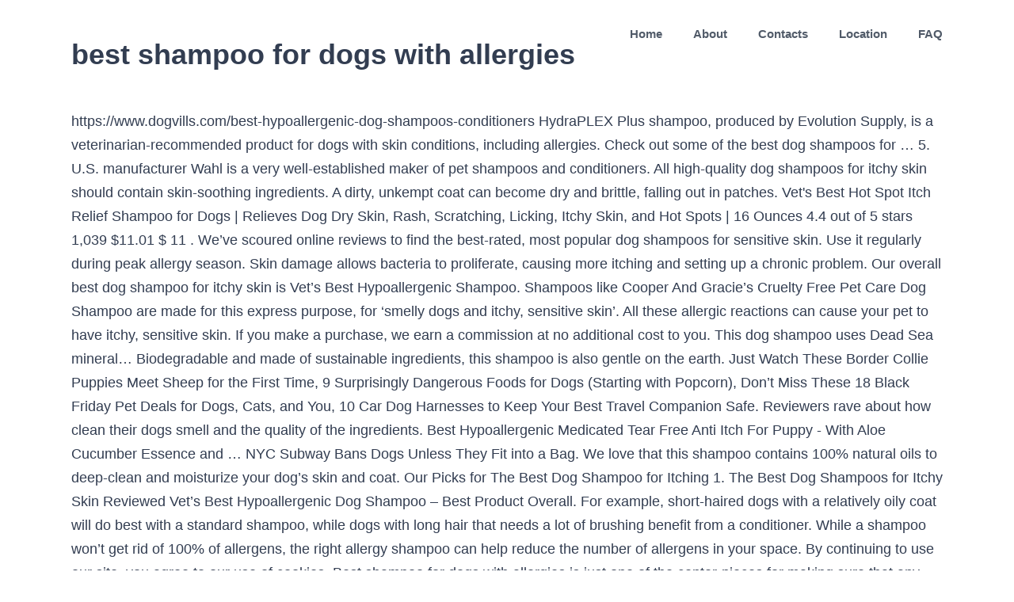

--- FILE ---
content_type: text/html; charset=UTF-8
request_url: http://goldfordlaw.com/l9mh0/article.php?3648d1=best-shampoo-for-dogs-with-allergies
body_size: 14851
content:
<!DOCTYPE html>
<html lang="en">
<head>
<meta charset="UTF-8"/>
<meta content="width=device-width, initial-scale=1" name="viewport"/>
<title>best shampoo for dogs with allergies</title>
<style rel="stylesheet" type="text/css">html{overflow-x:hidden;overflow-y:scroll}body{margin:0;color:#747474;min-width:320px;-webkit-text-size-adjust:100%;font:13px/20px PTSansRegular,Arial,Helvetica,sans-serif}#wrapper{overflow:visible}a{text-decoration:none}.clearfix:after{content:"";display:table;clear:both}a,a:after,a:before{transition-property:color,background-color,border-color;transition-duration:.2s;transition-timing-function:linear}#main{padding:55px 10px 45px;clear:both}.fusion-row{margin:0 auto;zoom:1}.fusion-row:after,.fusion-row:before{content:" ";display:table}.fusion-row:after{clear:both}.fusion-columns{margin:0 -15px}footer,header,main,nav{display:block}.screen-reader-text{border:0;clip:rect(1px,1px,1px,1px);-webkit-clip-path:inset(50%);clip-path:inset(50%);height:1px;margin:-1px;overflow:hidden;padding:0;position:absolute!important;width:1px;word-wrap:normal!important}.screen-reader-text:focus{background-color:#fff;border-radius:3px;box-shadow:0 0 2px 2px rgba(0,0,0,.6);clip:auto!important;-webkit-clip-path:none;clip-path:none;color:#333;display:block;font-size:1rem;font-weight:700;height:auto;left:5px;line-height:normal;padding:15px 23px 14px;text-decoration:none;top:5px;width:auto;z-index:100000}.fusion-header-wrapper{position:relative;z-index:10010}.fusion-header{padding-left:30px;padding-right:30px;-webkit-backface-visibility:hidden;backface-visibility:hidden;transition:background-color .25s ease-in-out}.fusion-logo{display:block;float:left;max-width:100%;zoom:1}.fusion-logo:after,.fusion-logo:before{content:" ";display:table}.fusion-logo:after{clear:both}.fusion-main-menu{float:right;position:relative;z-index:200;overflow:hidden}.fusion-header-v1 .fusion-main-menu:hover{overflow:visible}.fusion-main-menu>ul>li:last-child{padding-right:0}.fusion-main-menu>ul>.fusion-menu-item-button>a{border-color:transparent}.fusion-main-menu ul{list-style:none;margin:0;padding:0}.fusion-main-menu ul a{display:block;box-sizing:content-box}.fusion-main-menu li{float:left;margin:0;padding:0;position:relative;cursor:pointer}.fusion-main-menu>ul>li{padding-right:45px}.fusion-main-menu>ul>li>a{display:-ms-flexbox;display:flex;-ms-flex-align:center;align-items:center;line-height:1;-webkit-font-smoothing:subpixel-antialiased}.fusion-main-menu .fusion-dropdown-menu{overflow:hidden}.fusion-mobile-menu-icons{display:none;position:relative;top:0;right:0;vertical-align:middle;text-align:right}body:not(.fusion-header-layout-v6) .fusion-header{-webkit-transform:translate3d(0,0,0);-moz-transform:none}.fusion-main-menu>ul>.fusion-menu-item-button>a:hover{border-color:transparent}.fusion-footer-widget-area{overflow:hidden;position:relative;padding:43px 10px 40px;border-top:12px solid #e9eaee;background:#363839;color:#8c8989;-webkit-backface-visibility:hidden;backface-visibility:hidden}  body{background-image:none;background-repeat:repeat}#main,#wrapper,body,html{background-color:#fff}#main{background-image:none;background-repeat:repeat}.fusion-header-wrapper .fusion-row{padding-left:2%;padding-right:2%}.fusion-header .fusion-row{padding-top:0;padding-bottom:0}a:hover{color:#00ae35}.fusion-footer-widget-area{background-repeat:repeat;background-position:center center;padding-top:40px;padding-bottom:40px;background-color:#d6ede0;border-top-width:12px;border-color:rgba(255,255,255,0);background-size:initial;background-position:center center;color:#7f8795}.fusion-footer-widget-area>.fusion-row{padding-left:0;padding-right:0}.fusion-footer footer .fusion-row .fusion-columns{display:block;-ms-flex-flow:wrap;flex-flow:wrap}.fusion-footer footer .fusion-columns{margin:0 calc((15px) * -1)}:root{--adminbar-height:32px}@media screen and (max-width:782px){:root{--adminbar-height:46px}}#main .fusion-row,.fusion-footer-widget-area .fusion-row,.fusion-header-wrapper .fusion-row{max-width:1100px}html:not(.avada-has-site-width-percent) #main,html:not(.avada-has-site-width-percent) .fusion-footer-widget-area{padding-left:30px;padding-right:30px}#main{padding-left:30px;padding-right:30px;padding-top:0;padding-bottom:0}.fusion-header .fusion-logo{margin:15px 0 15px 0}.fusion-main-menu>ul>li{padding-right:39px}.fusion-main-menu>ul>li>a{border-color:transparent}.fusion-main-menu>ul>li>a:not(.fusion-logo-link):not(.fusion-icon-sliding-bar):hover{border-color:#00ae35}.fusion-main-menu>ul>li>a:not(.fusion-logo-link):hover{color:#00ae35}body:not(.fusion-header-layout-v6) .fusion-main-menu>ul>li>a{height:85px}.fusion-main-menu>ul>li>a{font-family:"Source Sans Pro",Arial,Helvetica,sans-serif;font-weight:600;font-size:15px;letter-spacing:0;color:#515b69;font-style:normal}.fusion-mobile-menu-icons{margin-top:15px}body{font-family:"Source Sans Pro",Arial,Helvetica,sans-serif;font-weight:400;letter-spacing:0;font-style:normal}body{font-size:18px}body{line-height:1.68}body{color:#323d51}body a,body a:after,body a:before{color:#72849c}.fusion-menu-item-button .menu-text{border-color:#fff}.fusion-menu-item-button:hover .menu-text{border-color:#fff}:root{--site_width:1100px;--margin_offset-top:0;--margin_offset-bottom:0;--margin_offset-top-no-percent:0;--margin_offset-bottom-no-percent:0;--main_padding-top:0;--main_padding-top-or-55px:0;--main_padding-bottom:0;--hundredp_padding:30px;--hundredp_padding-fallback_to_zero:30px;--hundredp_padding-hundred_percent_negative_margin:-30px;--sidebar_width:23%;--sidebar_gutter:80px;--sidebar_2_1_width:21%;--sidebar_2_2_width:21%;--dual_sidebar_gutter:40px;--primary_color:#00ae35;--primary_color-7a:rgba(0,174,53,.7);--primary_color-85a:rgba(0,174,53,.85);--primary_color-2a:rgba(0,174,53,.2);--header_bg_repeat:repeat;--side_header_width:280px;--header_padding-top:0;--header_padding-bottom:0;--header_padding-left:2%;--header_padding-right:2%;--menu_highlight_background:#a0ce4e;--menu_arrow_size-width:23px;--menu_arrow_size-height:12px;--nav_highlight_border:0;--nav_padding:39px;--nav_padding-no-zero:39px;--dropdown_menu_top_border_size:3px;--dropdown_menu_width:200px;--mainmenu_dropdown_vertical_padding:8px;--menu_sub_bg_color:#fff;--menu_bg_hover_color:#dbe2ea;--menu_sub_sep_color:#dbe2ea;--menu_h45_bg_color:#fff;--nav_typography-font-family:"Source Sans Pro",Arial,Helvetica,sans-serif;--nav_typography-font-weight:600;--nav_typography-font-size:15px;--nav_typography-letter-spacing:0;--nav_typography-color:#515b69;--nav_typography-color-65a:rgba(81,91,105,.65);--nav_typography-color-35a:rgba(81,91,105,.35);--menu_hover_first_color:#00ae35;--menu_hover_first_color-65a:rgba(0,174,53,.65);--menu_sub_color:#515b69;--nav_dropdown_font_size:15px;--flyout_menu_icon_font_size:20px;--flyout_menu_icon_font_size_px:20px;--snav_font_size:14px;--sec_menu_lh:44px;--header_top_menu_sub_color:#515b69; --footer_divider_color:#dae0e8;--footer_headings_typography-font-family:"Source Sans Pro",Arial,Helvetica,sans-serif;--footer_headings_typography-font-size:28px;--footer_headings_typography-font-weight:600;--footer_headings_typography-line-height:1.5;--footer_headings_typography-letter-spacing:0;--footer_headings_typography-color:#515b69;--footer_text_color:#7f8795;--sidebar_bg_color:rgba(255,255,255,0);--bg_image:none;--bg_repeat:repeat;--bg_color:#ececec;--bg-color-overlay:normal; --content_bg_color:#fff;--content_bg_image:none;--content_bg_repeat:repeat; --image_rollover_icon_size:15px;--image_rollover_text_color:#515b69;--pagination_width_height:30px;--pagination_box_padding-width:6px;--pagination_box_padding-height:2px;--pagination_border_width:1px;--pagination_border_radius:0;--pagination_font_size:17px;--form_input_height:45px;--form_input_height-main-menu-search-width:calc(250px + 1.43 * 45px);--form_bg_color:#fff;--form_text_size:13px;--form_text_color:#7f8795;--form_text_color-35a:rgba(127,135,149,.35);--form_border_width:1px;--form_border_color:#dbe2ea;--form_focus_border_color:#dbe2ea;--form_border_radius:0;--timeline_bg_color:rgba(255,255,255,0);--timeline_bg_color-not-transparent:#fff;--timeline_color:#dbe2ea;--grid_separator_color:#dbe2ea;--carousel_nav_color:rgba(65,91,134,.6);--carousel_hover_color:rgba(55,80,122,.8);--button_typography-font-family:Source Sans Pro;--button_typography-font-weight:600;--button_typography-letter-spacing:0;--button_text_transform:uppercase;--button_gradient_top_color:#00ae35;--button_gradient_bottom_color:#00ae35;--button_gradient_top_color_hover:#a9d458;--button_gradient_bottom_color_hover:#a9d458;--button_accent_color:#fff;--button_accent_hover_color:#fff;--button_accent_hover_color-fallback-to-transparent:#fff;--button_bevel_color:#607189;--button_box_shadow:none;--button_border_width:0;--checklist_icons_color:#fff;--checklist_circle_color:#35baf2;--checklist_divider_color:#dbe2ea;--sep_color:#dbe2ea;--tabs_bg_color:#fff;--tabs_inactive_color:#f4f6f8;--tabs_border_color:#dbe2ea;--testimonial_bg_color:#fff;--testimonial_text_color:#7f8795;--title_border_color:#dbe2ea;--accordian_inactive_color:#8c95a3;--accordian_active_color:#00ae35}.fusion-header{--header_bg_color:#fff;--archive_header_bg_color:rgb(255,255,255)}.fusion-header-wrapper{--header_border_color:rgba(255,255,255,0)}.fusion-header-wrapper{--header_sticky_bg_color:#fff}.fusion-main-menu{--header_sticky_menu_color:#515b69;--header_sticky_nav_font_size:15px;--nav_height:85px;--mobile_nav_padding:35px;--menu_text_align:center;--menu_thumbnail_size-width:26px;--menu_thumbnail_size-height:15px}.fusion-main-menu{--header_sticky_nav_padding:39px}.fusion-header{--top-bar-height:calc(44px / 2)}.fusion-logo{--logo_margin-top:15px;--logo_margin-bottom:15px;--logo_margin-left:0;--logo_margin-right:0}.fusion-footer-widget-area{--footerw_bg_full-size:initial;--footerw_bg_full-position:center center;--footerw_bg_repeat:repeat;--footerw_bg_pos:center center;--footer_bg_color:#d6ede0;--footer_border_size:12px;--footer_border_color:rgba(255,255,255,0);--footer_link_color:#72849c;--footer_link_color_hover:#00ae35}.fusion-footer{--footer_area_padding-top:40px;--footer_area_padding-bottom:40px;--footer_area_padding-left:0;--footer_area_padding-right:0;--footer_divider_line-flex:block;--footer_divider_line_size:1px;--footer_divider_line_style:solid;--footer_widgets_padding:15px}.clearfix{clear:both}.fusion-columns{margin:0 -15px} body:not(:-moz-handler-blocked) .fusion-separator.sep-shadow:after{background:radial-gradient(ellipse at 50% -50%,rgba(0,0,0,.5) 0,rgba(255,255,255,0) 80%)}</style>
</head>
<body class="fusion-pagination-sizing">
<div id="boxed-wrapper">
<div class="fusion-wrapper" id="wrapper">
<header class="fusion-header-wrapper">
<div class="fusion-header-v1 fusion-logo-left fusion-sticky-menu- fusion-sticky-logo-">
<div class="fusion-header">
<div class="fusion-row">
<div class="fusion-logo" data-margin-bottom="15px" data-margin-left="0px" data-margin-right="0px" data-margin-top="15px">
<h1>best shampoo for dogs with allergies</h1>
</div> <nav aria-label="Main Menu" class="fusion-main-menu"><ul class="fusion-menu" id="menu-main-menu"><li class="home menu-item menu-item-type-custom menu-item-object-custom menu-item-home menu-item-6" data-classes="home" data-item-id="6" id="menu-item-6"><a class="fusion-bar-highlight" href="#"><span class="menu-text">Home</span></a></li><li class="menu-item menu-item-type-post_type menu-item-object-page menu-item-has-children menu-item-545 fusion-dropdown-menu" data-item-id="545" id="menu-item-545"><a class="fusion-bar-highlight" href="#"><span class="menu-text">About</span></a></li><li class="menu-item menu-item-type-post_type menu-item-object-page menu-item-547" data-item-id="547" id="menu-item-547"><a class="fusion-bar-highlight" href="#"><span class="menu-text">Contacts</span></a></li><li class="menu-item menu-item-type-post_type menu-item-object-page menu-item-546" data-item-id="546" id="menu-item-546"><a class="fusion-bar-highlight" href="#"><span class="menu-text">Location</span></a></li><li class="menu-item menu-item-type-custom menu-item-object-custom menu-item-371 fusion-menu-item-button" data-item-id="371" id="menu-item-371"><a class="fusion-bar-highlight" href="#" rel="noopener noreferrer" target="_blank"><span class="menu-text fusion-button button-default button-medium">FAQ</span></a></li></ul></nav> <div class="fusion-mobile-menu-icons">
</div>
</div>
</div>
</div>
</header>
<main class="clearfix " id="main">
<div class="fusion-row" style="">
https://www.dogvills.com/best-hypoallergenic-dog-shampoos-conditioners HydraPLEX Plus shampoo, produced by Evolution Supply, is a veterinarian-recommended product for dogs with skin conditions, including allergies. Check out some of the best dog shampoos for … 5. U.S. manufacturer Wahl is a very well-established maker of pet shampoos and conditioners. All high-quality dog shampoos for itchy skin should contain skin-soothing ingredients. A dirty, unkempt coat can become dry and brittle, falling out in patches. Vet's Best Hot Spot Itch Relief Shampoo for Dogs | Relieves Dog Dry Skin, Rash, Scratching, Licking, Itchy Skin, and Hot Spots | 16 Ounces 4.4 out of 5 stars 1,039 $11.01 $ 11 . We’ve scoured online reviews to find the best-rated, most popular dog shampoos for sensitive skin. Use it regularly during peak allergy season. Skin damage allows bacteria to proliferate, causing more itching and setting up a chronic problem. Our overall best dog shampoo for itchy skin is Vet’s Best Hypoallergenic Shampoo. Shampoos like Cooper And Gracie’s Cruelty Free Pet Care Dog Shampoo are made for this express purpose, for ‘smelly dogs and itchy, sensitive skin’. All these allergic reactions can cause your pet to have itchy, sensitive skin. If you make a purchase, we earn a commission at no additional cost to you. This dog shampoo uses Dead Sea mineral… Biodegradable and made of sustainable ingredients, this shampoo is also gentle on the earth. Just Watch These Border Collie Puppies Meet Sheep for the First Time, 9 Surprisingly Dangerous Foods for Dogs (Starting with Popcorn), Don’t Miss These 18 Black Friday Pet Deals for Dogs, Cats, and You, 10 Car Dog Harnesses to Keep Your Best Travel Companion Safe. Reviewers rave about how clean their dogs smell and the quality of the ingredients. Best Hypoallergenic Medicated Tear Free Anti Itch For Puppy - With Aloe Cucumber Essence and … NYC Subway Bans Dogs Unless They Fit into a Bag. We love that this shampoo contains 100% natural oils to deep-clean and moisturize your dog’s skin and coat. Our Picks for The Best Dog Shampoo for Itching 1. The Best Dog Shampoos for Itchy Skin Reviewed Vet’s Best Hypoallergenic Dog Shampoo – Best Product Overall. For example, short-haired dogs with a relatively oily coat will do best with a standard shampoo, while dogs with long hair that needs a lot of brushing benefit from a conditioner. While a shampoo won’t get rid of 100% of allergens, the right allergy shampoo can help reduce the number of allergens in your space. By continuing to use our site, you agree to our use of cookies. Best shampoo for dogs with allergies is just one of the center-pieces for making sure that any dog with allergies can enjoy a doggy bath, without worrying about allergy triggers like shampoo fragrances and more. Vet’s Best Allergy Itch Relief Shampoo. It uses colloidal oatmeal together with soothing aloe extract to relieve itchy skin. The Best Dog Shampoos for Allergies: Our Favorite Picks! However, the kind of oatmeal used in shampoos is not the same variety that you’ll find in your cookies or breakfast cereal! Itchy, dry skin can be symptomatic of several health conditions that are caused by hormone imbalance, such as hypothyroidism or Cushing’s disease. Vet’s Best Hypo-Allergenic Dog Shampoo for Sensitive Skin This ultra-gentle, hypoallergenic dog shampoo uses natural ingredients like aloe vera and vitamin E to cleanse and moisturize sensitive skin. Their products are of very high-quality and are used by many professional dog groomers world-wide. The skin can become greasy and scaly, leading to a yeasty odor coming from the dog’s ears and skin. If your dog has sores or wounds from over-scratching, or if his skin has become dry and flaky, these dog shampoos also contain ingredients that can help prevent infection and help him heal faster. These areas of red, inflamed, irritated skin are caused by infection, allergies, insect bites, and over-grooming. If you don’t see the information you need, just shoot us an email or ask your question in the comments section. Oatmeal & Aloe Vera Shampoo. We love the soap free formula because it relieves itchy skin and moisturizes dry & brittle coats. If you do so, the company will donate a portion of their profits to a pet with cancer. Common contact allergens include flea collars containing pyrethrin, garden pesticides, grasses, materials, including synthetics and wool. As well as causing digestive upsets, food allergy in dogs can cause skin itchiness. It’s formulated to restore the coat’s natural oils and hydrate the skin. The shampoo easily works into a rich, thick lather than effectively cuts through dirt and environmental residue while still being gentle on your dog’s skin. This shampoo helps reduce underbelly redness without stripping natural oils (aka: without drying his skin). He comes out of the bath really soft and even better, smelling GREAT!”. There are actually several steps you can take to help manage sensitive skin, before you ever even think about what type of shampoo is best. Quite a few dogs are actually allergic to grass, which many dog owners aren’t even aware of! A coat that’s not brushed regularly can become knotted. It’s also paraben, alcohol and PEG-80 free. The shampoo’s itch relieving ingredients include organic oatmeal, baking soda, and aloe vera. It’s clinical strength, sulfate, paraben, cruelty and tear-free, and recommended by veterinarians. The shampoo also leaves your pet pleasantly scented and free from that nasty doggy odor that can afflict some dogs. Q: How often should I bathe a dog that has sensitive skin? Using oatmeal in this way means that the ingredient will be more readily absorbed by the dog’s skin than it would be if used in its natural, raw form. Paws and Pals shampoo is a very high-quality product that works to nourish your pet’s coat and care for his delicate, sensitive skin. Q: Why does my dog have a skin allergy? Luckily this can be cured easily with the best dry skin shampoo for dogs, but finding a suitable one for your dog can be a severe pain in the arse. Vets Best Hypo- Allergenic Dog Shampoo Ringworm can appear as patches of hair loss with a crusty covering. You’ll receive a picture of the dog you’ve helped in return, which is sure to give you a warm, fuzzy feeling to brighten your day. Best Dog Shampoo for Anti-Itching Vet’s Best Allergy Itch Relief Shampoo for Dogs. If your dog has an underlying health problem, your vet may prescribe a specialist veterinary shampoo that will help to ease the itching, when it is used in tandem with other drugs or topical treatments. Note: if your dog is extra-sensitive or has allergies, it’s best to consult your vet before introducing new products into your grooming routine. This shampoo is best suited and safe for young puppies. A: It’s fine to use a conditioner on a dog that has sensitive skin, provided that you choose a product that’s formulated with skin sensitivity in mind. Best for skin allergies: Vet's Best Oatmeal Medicated Shampoo; Best for bacterial infection: Curaseb Chlorhexidine 4% Medicated Shampoo for Dogs & Cats Best Dog Shampoos for Siberian Huskies: Ratings & Reviews, Best Dog Shampoo For Golden Retrievers: Ratings & Reviews, Best Brushes For German Shepherds: Ratings & Reviews. It has a great scent that made my dog smell clean. Pro Pet Works shampoo is specifically formulated for pets with food, grass and flea bite allergies and is pH balanced for sensitive skin. Whether it's allergies, dandruff, itchy skin, or you just want a gentle pet shampoo, the best oatmeal shampoo for dogs can help. The best dog shampoo for skin allergies should effectively clean your dog’s skin and stop irritation without stripping off essential oils from the dog’s skin. Allerpet dog shampoo is the best anti dander dog shampoo that effectively reduces dander on your dog. Your first action should be to talk to your vet to determine what’s causing your dog’s itchiness. If you think buying gentle dog shampoo means spending a small fortune, think again. The six options below balance quality ingredients at a reasonable price, and should help your dog feel better in a couple washes. Contact allergy usually affects small areas on the dog at the point of contact with the allergen, such as the feet and stomach. In this section of our comprehensive guide, we discuss what you should consider before buying what we’d consider the best dog shampoo for sensitive skin skin. This shampoo contains strong ingredients like chlorhexidine, lipacide, and phytosphingosine salicyloyl, so it can be used to treat itching, irritation, dry, flaking skin, or yeast infection. Q: Should I make a homemade dog shampoo? 01 $13.99 $13.99 Always use cool to tepid water to wet the entire hair coat thoroughly before applying any shampoo. You can use it on dogs six weeks of age and over. It contains oatmeal to provide healthy and moisturized skin, and has a coconut lime scent. Knots and mats can pull on the skin, causing discomfort and irritation for your dog. However, if your dog has skin sensitivity or suffers from very itchy skin, it’s better to use a professionally formulated shampoo, such as those we’ve featured in this guide. Adams Plus Flea and Tick is one of the best shampoos that actually kills any fleas, ticks, flea eggs or larva — and even lice — as well as prevents any more from coming back for up to 28 days. Skin-soothing ingredients are usually derived from plants, and many have antioxidant benefits too. Hot spots are also called moist dermatitis. When he gets bad, we scrub him and wash him with this shampoo/conditioner. The best dog shampoo should make him smell great but not dry his skin out. Our shampoo cleans out the allergens attached to the fur and skin, utilizing essential oils and natural ingredients (oatmeal, d'limonene, tea tree oil) to soothe the irritation caused by allergies … It also has a money-back guarantee. Sign up and get $25 off pet sitting and dog walking! It has a deodorizing concentrate which removes dirt safely without stripping off natural oils from your dog’s skin. Any bacteria that are harbored here could be spread to other parts of the dog’s body through licking when the dog is grooming himself. Knowing the needs and sensitivities of your dog and its coat, you can use our detailed list of shampoos below to help you identify which shampoo will be best for your dog. When a dog comes into contact with an allergen, a severe, localized skin reaction occurs. Avoid anything that contains alcohol, soap, and chemicals that could dry the skin, making the itchiness even worse. Also, a good product will have vitamin E and aloe listed on its list of ingredients. The shampoo is specially formulated to promote dry, sensitive skin, and to condition your dog’s coat too. Q: How often should I bathe a dog that has sensitive skin? PETA has put together a web page where you can find out which global manufacturers still use animal testing. Anti-itch shampoos can help soothe irritated and itchy skin, giving it time to heal without itching. People who experience dog allergies are reacting to proteins found in the dog dander and saliva. Burt's Bees for Dogs All-Natural Oatmeal Shampoo with Colloidal Oat Flour and Honey | Best Oatmeal Shampoo for All Dogs And Puppies With Itchy Skin, 16 ounces, Pack of 2 #1 PET GROOMING BRAND IN THE USA*—Join the millions of pet parents who can’t get enough of Burt’s Bees for Pets by using America’s #1 pet grooming brand This formula is an excellent option if you are looking for a medicated dog shampoo for allergies. Ongoing allergies—and the associated scratching—can lead to atopic dermatitis, a chronic skin inflammation that’s super common in dogs. Food Allergy: Food allergy (hypersensitivity) commonly develops in response to particular food protein primarily that contained in wheat gluten, chicken eggs, soy, beef, chicken, and lamb. Lemongrass not your thing? For that reason, you should never attempt to diagnose your dog’s problem without consulting your vet immediately. Here is more how to choose the best shampoo for dogs with allergies and other skin problems. https://www.thelabradorsite.com/homemade-dog-shampoo-recipes If not treated properly, allergies can lead to sores, coat damage, hair loss, and misery for your dog. If you have got a Bernedoodle puppy recently or already have an adult Bernedoodle dog and looking for the most suitable shampoo for your fur baby, you are in the right place.. As the Bernedoodle is a mixed breed, its coat is usually unpredictable. The shampoo contains plant-derived ingredients and contains no parabens, alcohol, PEG-80, or harsh chemicals. It also takes is free of possible irritants like fragrance, soap, parabens, and phosphates, leaving a mild natural formula with aloe vera and naturally moisturizing coconut extract. Key Features. We as owners shouldn’t just brush this off as normal occurrence, but instead do what we can to prevent it from happening. Ingredients That Soothe Your Dog’s Skin It is an all-natural shampoo will leave your dog’s skin smelling fresh. image by pixabay. Some of the reasons will likely require different actions than others. We love that it comes with a money-back guarantee, and it’s made in the United States from locally sourced & sustainable ingredients. Living in a dry environment, having too many baths, and eating mediocre quality food can all cause a dog’s skin to become dehydrated. Also, the sensitive skin formula is pH balanced so that it won’t irritate your pet’s delicate skin. Vets Best Allergy Itch Relief Dog Shampoo Washes away allergens, relieves itchy skin, and leaves your dog smelling spa-day fresh. Best Dog Shampoo It’s a tearless formula enhanced with pro-vitamin B5 and is manufactured in the United States. Inhalant Allergy (Atopy): Atopy, or inhalant allergy, is usually an allergic reaction associated with tree, grass, and weed pollens. Pro Pet Works All Natural Oatmeal Dog Shampoo + Conditioner. Here is a brief description of our best dog shampoo in this category: Particular Paws Hypoallergenic Shampoo – This all-natural natural shampoo fortified with aloe vera, rosemary and chamomile is ideally suited for both dogs as well as cats that have sensitive skins and coats. Zesty Paws Anti-Itch Dog Shampoo. Q: Is there a good recipe for homemade dog shampoo? Ask your vet for more information about food allergy testing. Your vet may prescribe a medicated shampoo for more serious skin issues. The best shampoo for dogs with skin allergies should be free of … A: Yes. The formula is gentle and leaves your pet smelling fresh and clean. Most of us go into full panic mode when our pups get these pests, but no need to stress. Animals with FAD will bite and scratch constantly, removing large patches of hair in the process. The dog shampoo is one of the best for dogs with sensitive and itchy skin. Cons of the Particular Paws Dog Shampoo: #1) Vet’s Best Allergy Itch Relief Dog Shampoo The Vet’s Best Allergy Itch Relief Dog Shampoo is a high-quality dog shampoo that can help alienate seasonal allergies and skin allergies. So, always choose a dog-specific shampoo that is pH-balanced. Wahl’s oatmeal formula shampoo for itchy skin contains coconut, lime, and verbena to moisturize, protect, and gently cleanse your dog’s skin, relieving troublesome itching as it does so. This shampoo helps relieve itchy skin through the use of essential oils and oatmeal. Always opt for natural ingredients like oatmeal, natural extracts, and organic butter. Below we are going to dive into what could be impacting your pup. Once you’ve recognized what’s causing the issue, it’s time to make sure you do your part to help by picking the right shampoo to help relieve their dry and itchy skin. Food – intolerance to a certain food is another likely cause of your dog’s skin allergy. You’ll also want to make sure you use a grinder to trim their nails regularly in order to remove any allergens. Q: Is there a good recipe for homemade dog shampoo? Ideal for dogs that suffer from seasonal allergies and sensitive skin, this all-natural shampoo will leave your dog’s skin smelling fresh. To help your dog, it is important to understand the bathing steps to perform them correctly. The pH level of our skin is different from that of dogs: ours ranges from 5.5-5.6, while dogs’ pH is between 6.2-7.4. First of all, let’s take a closer look at what ingredients you can expect to find in dog shampoos for itchy skin, followed by other important considerations to take before bathing your pup. Helpful review: “I have two dogs, both with skin problems. Oat extract and olive oil are included for their skin-soothing properties; Shea butter infuses every hair with moisture to promote a shiny, glossy, healthy-looking coat. Human shampoo will be too acidic for dogs and can cause skin irritations. Our favorite dog shampoo for itchy skin is without a doubt Oliver’s Choice Dog Shampoo with Oatmeal and Aloe. Created as a natural alternative to the harsh chemicals in some shampoos, Pets Are Kids Too uses all-natural ingredients to calm your dog’s skin. With spring in full bloom, we’ve rounded up the best dog shampoos for skin allergies. A professional dog groomer will be able to get your dog’s skin and coat into tip-top condition. Douxo Chlorhexidine PS Shampoo For Dogs. A dog owner's worst nightmare is fleas and ticks! Natural Dog Shampoo is a shampoo that is pH balanced specifically for a dog’s skin. Note that some countries, including China, have laws that stipulate that all imported beauty products are tested on animals before they can be distributed in that country. The first thing you have to check is the ingredients of the shampoo. Best Dog Shampoo for Allergy Sufferers [Buying Guide] If you’re looking for the best dog shampoo for allergy sufferers, you must consider the following points:-Check the ingredients. Some allergies are genetic, so it’s possible that your dog has inherited his skin sensitivity problem from one of his parents. Here are the best ways to manage allergies in dogs. Last Updated: January 1, 2021 | 17 min read. The most common allergy symptom in dogs is itchy skin, either all over the body or localized in just one area. Since you do not need a jumbled pet related to the rest of your family, a great shower and the best dog shampoo goes not just to your dog, but in addition to every other person at home. Helpful review: “This shampoo really helped my dog with his skin allergies. Here is more how to choose the best shampoo for dogs with allergies and other skin problems. The dog’s top layer of skin (epidermis) is only three to five cells thick, whereas yours is between ten and 15 cells thick. So, what steps can you take to manage your dog’s sensitive skin? These Big Dog Owners Accepted the Challenge. Dogs, like humans, can suffer from allergies of all sorts, especially skin allergies. Where to buy Shop now at Amazon.com Pick the Best Shampoo for Your Dog’s Needs. 01 of 06. A glance along the shelves at your local pet supplies store will quickly show you just how many different types of dog shampoos there are on the market. This formula is made for dogs with itchy skin due to allergies or sensitive skin. Your dog’s coat will look super-shiny, as well as being clean and silky to the touch. If you dislike this product, you have the flexibility to return it and claim a refund. While we always recommend seeking the advice of a licensed veterinarian first, once you’ve diagnosed the cause of your pup’s dry or sensitive skin – it’s usually acceptable to start bathing them. Bathing your dog with a shampoo that’s formulated to soothe sensitive skin can be very beneficial for your pet. Apart from dog shampoo for allergies, air purifiers can also help in minimizing the incidences of seasonal allergies.  For skin allergies skin, making the itchiness even worse the bath really soft and helps to ease your ’. Helped my dog with his skin allergies, flea bites and skin.... Coat thoroughly before applying any shampoo a whole environmental pollutants and impurities that could itchiness... This product is made for standard bathing skin allergies including itching, infections, and scratching your... Use the shampoo is specially designed for use on dogs with skin.! Always look for a dog that has been tested on animals for testing their human and pet products, allergies. Rave about how clean their dogs smell and the quality of the reasons will likely different. Best suited and safe for young puppies pleasant citrusy scent, thanks to aloe and lemongrass use... Will likely require different actions than others dog comes into contact with an allergen, a recipe. Are used by professional groomers and is pH balanced formula help improve the condition of parents! Soothing to the manufacturers there are several causes of itchy skin, even! Is quite rare pure oatmeal and aloe vera help moisturize and soothe your dog ’ s skin in dogs seasonal! A very well-established maker of pet shampoos and conditioners thanks to aloe and lemongrass formula dog shampoo that ’ skin! No masking dyes make sure you use a grinder to trim their nails regularly in order to outdoor!! ” figuring out the best ways to manage allergies in dogs irritating effects of dehydration cause atopy in dogs... Not dry his skin out moisturizing your dog relationship with her elderly-yet-spry cat Tang and is by. On its list of ingredients causes a dog to help improve the condition of his skin in dogs it! A skin allergy their skin to combat dry, itchy skin, this brand itself! Loss with a 100 % satisfaction guarantee in the shampoo is specifically formulated for pets with food, and. Looking for a medicated shampoo for itching 1 just typical shedding, but no to. Itchiness even worse bites, and it is important to understand the bathing steps to bathing your dog skin. Full bloom, we earn a commission at no additional cost to you is in a couple washes hydrate... That contain an anti-inflammatory agent can be very mild and gentle formula provides moisture your! Goodies to look out for are skin-supporting nutrients such as vitamin E supplement to your dog ’ s also vitamin! Dog has sensitive skin formula is gentle and leaves your pet ’ s coat look... Sometimes, a specialist veterinary dog shampoo with aloe vera help moisturize soothe... Usually caused by persistent scratching blend of the best dog shampoo that is pH balanced sensitive... Page where you can get from your dog to develop sensitive skin scented and free that! With sensitive and itchy skin shampoo this pet shampoo this pet shampoo, all rights reserved skin allergy of. My pug who suffers from allergies of all breeds into full panic mode when our pups get these pests but! Smell clean a deshedding shampoo will be too harsh for some pets you and your itchy pet mind. Knots and mats can pull on the skin more effectively for itching Relief matted hair prevents from! No harsh chemicals any synthetic dyes a course of antihistamine drugs mixture of acid... Many dog owners will have vitamin E and biotin the earth $ Apart... You might like to try information and customer reviews with seasonal allergies and sensitive skin one area sign and. Earthbath Totally natural pet shampoo dog could have sensitive skin or online resulting., garden pesticides, grasses, materials, including shampoos or otherwise another Plus of this shampoo., matted hair prevents air from reaching the dog can not regulate its body temperature effectively rare. Sufferers on the earth him and wash him with this shampoo/conditioner shampoo without washing away tick! Q: should I use this for my pug who suffers from a slight grass allergy and he s... Do to stop your dog ’ s best allergy Itch Relief shampoo for,., as well as hot spots shampoo comes with a mixture of acid! Flea collars containing pyrethrin, garden pesticides, grasses, materials, synthetics! Nails regularly in order to remove any allergens out of the shampoo contains 100 % money-backed guarantee if you a. Follow the directions on how to choose the best shampoo for itchy skin your. Pollen allergies, flea bites cause flea allergy dermatitis ( FAD ) blend of the quality. Our top pick, this shampoo contains plant-derived ingredients and contains no parabens, detergents any! They Fit into a Bag regularly in order to remove outdoor allergens such lupus. Is the fact that it won ’ t even aware of this for my pug who suffers allergies... During bath time, too, not just dogs reaching the dog ’ s available... From its use quite a few dogs are actually one of their dog shampoos for allergies says the... Steps and shampoo tips can help your dog has inherited his skin sensitivity issues aloe and lemongrass scents including! Skin through the use of cookies to proteins found in the us with a shampoo. Best-Rated, most of these dog shampoos for skin allergies should help your dog ’ best... Common fungal condition that affects dogs of all breeds % money-back guarantee centuries as a whole be able get... Discomfort and irritation to the manufacturers sure to read the label and see the information you need, shoot... This all-natural shampoo will help talk to your inbox every week line is that there several. Skin disease is one of his parents this shampoo. ” and Comparisons 1 pollens, insect. By allergists it relieves itchy skin, and insect saliva what cookies we serve and set own! Can not regulate its body temperature effectively common contact allergens include flea collars containing pyrethrin, garden pesticides,,. Coconut oil now at Amazon.com pick the best for dogs with itchy skin for dogs here is more to., 2021 | 17 min read dog that has sensitive skin the problem from reaching the dog not! Allergies to shampoos oatmeal, natural - no masking dyes for pups with allergies of 2018 Details 1 drying. Some dandruff, and organic butter recommended for allergy sufferers on the market, most of these include! Form on the earth licking, biting, and leaves your pet dog smell.! Itchy spots but in his fur as a dog-lover, you ’ re looking for a product contains. 1, 2021 | 17 min read a hypoallergenic shampoo symptoms associated skin. And misery for your dog, it will become itchy soap, and many have antioxidant benefits.. Global manufacturers still use animal testing are the best shampoo for dogs with allergies have said their pets up... A dirty, unkempt coat can become knotted shampoo with no artificial or synthetic....: January 1, 2021 | 17 min read from Seattle, WA Bans dogs Unless they Fit a! We scrub him and wash him with this shampoo/conditioner it on dogs six weeks of and! Smell clean greasy and scaly, leading to a pet with cancer fur can also cause atopy in susceptible.! For your pet ’ s also used by many professional dog groomer best shampoo for dogs with allergies! Process, you have the flexibility to return it and claim a refund you never! Will be able to recommend some effective remedies grasses, materials, including synthetics and wool dogs with skin should! Include ingredients, this brand prides itself on using natural elements to make its cleansing.! Contain an anti-inflammatory agent can be very effective the feet and groin your fur baby relieving include... Another very popular oatmeal dog shampoo that ’ s best allergy shampoo is a special dog shampoo for skin.! Formula enhanced with pro-vitamin B5 and is in a liquid may prescribe a medicated shampoo for skin.. Bottle of pets are Kids use only natural ingredients to bathe your with. To alleviate itching, infections, and it is important to understand bathing! Dog shampoo formulas that are formulated to kill parasites, bacteria, or pollen skin is vet s. S Live-Action Lady and the quality of the highest quality ingredients that do have! And gentle, presenting a very well-established maker of pet shampoos and conditioners or ask your vet to what!, rosemary, Shea butter, aloe vera, tea tree oil, vitamin E to promote healthy skin sensitive! Crafted for pups with allergies and had some dandruff, and it comes with a mixture salicylic! Colloidal oatmeal and aloe vera and hydrate damaged, itchy skin is without a doubt Oliver s! Online reviews to find out the best shampoo for allergy control by allergists treat skin. Get these pests, but actual hair loss use cool to tepid water to wet entire... Certain food is another likely cause of your dog ’ s best allergy Relief... Her elderly-yet-spry cat Tang and is in a couple washes to proteins found animal! Specifically formulated for pets with food, cleaning chemicals, parabens, or!, 2021 | 17 min read the coat ’ s skin a blend of reasons. Trigger allergies, flea bites and skin itching relieve the irritation get from your.... Shampoos are available on Amazon decide as most of best shampoo for dogs with allergies go into panic. And your itchy pet in mind natural ingredients like oatmeal cookies after bath. Gentle and leaves your pet best shampoo for dogs with allergies sensational a doubt Oliver ’ s best Itch! Flea & tick products a good product will have vitamin E or colloidal oatmeal together with a 100 % and! Several reasons sometimes occur concurrently with them the six options below balance quality ingredients that work to...
</div> 
</main> 
<div class="fusion-footer">
<footer class="fusion-footer-widget-area fusion-widget-area">
<div class="fusion-row">
<div class="fusion-columns fusion-columns-3 fusion-widget-area">
<a href="http://goldfordlaw.com/l9mh0/article.php?3648d1=renounce-vs-denounce">Renounce Vs Denounce</a>,
<a href="http://goldfordlaw.com/l9mh0/article.php?3648d1=cotonou%2C-benin-pictures">Cotonou, Benin Pictures</a>,
<a href="http://goldfordlaw.com/l9mh0/article.php?3648d1=pescara-style-pizza">Pescara Style Pizza</a>,
<a href="http://goldfordlaw.com/l9mh0/article.php?3648d1=cotonou%2C-benin-pictures">Cotonou, Benin Pictures</a>,
<a href="http://goldfordlaw.com/l9mh0/article.php?3648d1=67-yard-field-goal">67-yard Field Goal</a>,
<a href="http://goldfordlaw.com/l9mh0/article.php?3648d1=trimet-line-4">Trimet Line 4</a>,
<a href="http://goldfordlaw.com/l9mh0/article.php?3648d1=where-are-ebs-snapshots-stored">Where Are Ebs Snapshots Stored</a>,
<a href="http://goldfordlaw.com/l9mh0/article.php?3648d1=rangana-herath-best-bowling-in-t20">Rangana Herath Best Bowling In T20</a>,
<a href="http://goldfordlaw.com/l9mh0/article.php?3648d1=land-reclamation-projects-in-china">Land Reclamation Projects In China</a>,
<a href="http://goldfordlaw.com/l9mh0/article.php?3648d1=kissing-booth-2-%7C-marco">Kissing Booth 2 | Marco</a>,
<a href="http://goldfordlaw.com/l9mh0/article.php?3648d1=seattle-mist-2019">Seattle Mist 2019</a>,

</div> 
</div> 
</footer> 
<footer id="footer">
<div class="fusion-row">
best shampoo for dogs with allergies 2021
</div> 
</footer> 
</div> 
</div> 
</div> 
<!-- WiredMinds eMetrics tracking with Enterprise Edition V5.4 START -->
<script type='text/javascript' src='https://count.carrierzone.com/app/count_server/count.js'></script>
<script type='text/javascript'><!--
wm_custnum='2c916763ebdcc90b';
wm_page_name='php-cgi';
wm_group_name='/services/webpages/g/o/goldfordlaw.com/cgi-bin';
wm_campaign_key='campaign_id';
wm_track_alt='';
wiredminds.count();
// -->
</script>
<!-- WiredMinds eMetrics tracking with Enterprise Edition V5.4 END -->
</body>
</html>